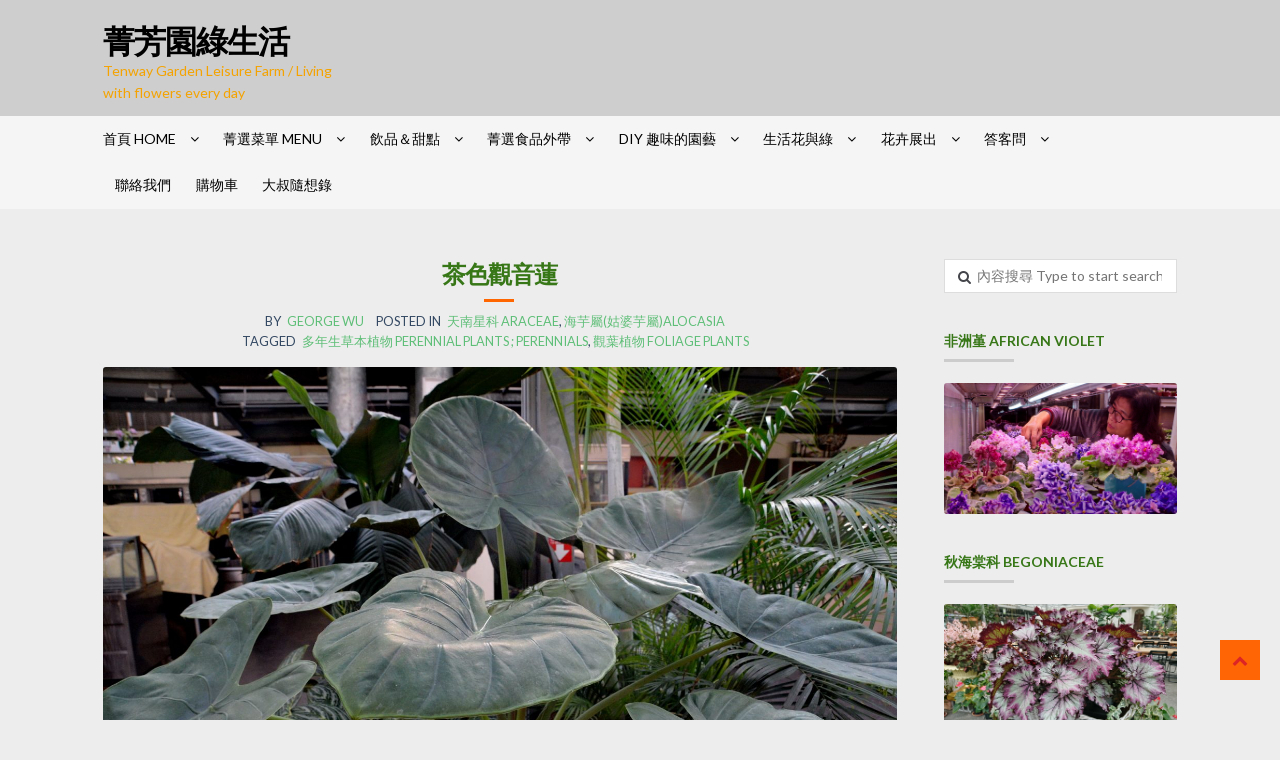

--- FILE ---
content_type: text/html; charset=UTF-8
request_url: https://www.green.com.tw/2021/02/06/alocasia_wentii/
body_size: 61577
content:
<!DOCTYPE html>
<html lang="zh-TW">
<head>
<meta charset="UTF-8">
<meta name="viewport" content="width=device-width, initial-scale=1">
<link rel="profile" href="http://gmpg.org/xfn/11">

<title>茶色觀音蓮 &#8211; 菁芳園綠生活</title>
<meta name='robots' content='max-image-preview:large' />
	<style>img:is([sizes="auto" i], [sizes^="auto," i]) { contain-intrinsic-size: 3000px 1500px }</style>
	<link rel='dns-prefetch' href='//fonts.googleapis.com' />
<link rel="alternate" type="application/rss+xml" title="訂閱《菁芳園綠生活》&raquo; 資訊提供" href="https://www.green.com.tw/feed/" />
<link rel="alternate" type="application/rss+xml" title="訂閱《菁芳園綠生活》&raquo; 留言的資訊提供" href="https://www.green.com.tw/comments/feed/" />
<script type="text/javascript">
/* <![CDATA[ */
window._wpemojiSettings = {"baseUrl":"https:\/\/s.w.org\/images\/core\/emoji\/16.0.1\/72x72\/","ext":".png","svgUrl":"https:\/\/s.w.org\/images\/core\/emoji\/16.0.1\/svg\/","svgExt":".svg","source":{"concatemoji":"https:\/\/www.green.com.tw\/wp-includes\/js\/wp-emoji-release.min.js?ver=6.8.3"}};
/*! This file is auto-generated */
!function(s,n){var o,i,e;function c(e){try{var t={supportTests:e,timestamp:(new Date).valueOf()};sessionStorage.setItem(o,JSON.stringify(t))}catch(e){}}function p(e,t,n){e.clearRect(0,0,e.canvas.width,e.canvas.height),e.fillText(t,0,0);var t=new Uint32Array(e.getImageData(0,0,e.canvas.width,e.canvas.height).data),a=(e.clearRect(0,0,e.canvas.width,e.canvas.height),e.fillText(n,0,0),new Uint32Array(e.getImageData(0,0,e.canvas.width,e.canvas.height).data));return t.every(function(e,t){return e===a[t]})}function u(e,t){e.clearRect(0,0,e.canvas.width,e.canvas.height),e.fillText(t,0,0);for(var n=e.getImageData(16,16,1,1),a=0;a<n.data.length;a++)if(0!==n.data[a])return!1;return!0}function f(e,t,n,a){switch(t){case"flag":return n(e,"\ud83c\udff3\ufe0f\u200d\u26a7\ufe0f","\ud83c\udff3\ufe0f\u200b\u26a7\ufe0f")?!1:!n(e,"\ud83c\udde8\ud83c\uddf6","\ud83c\udde8\u200b\ud83c\uddf6")&&!n(e,"\ud83c\udff4\udb40\udc67\udb40\udc62\udb40\udc65\udb40\udc6e\udb40\udc67\udb40\udc7f","\ud83c\udff4\u200b\udb40\udc67\u200b\udb40\udc62\u200b\udb40\udc65\u200b\udb40\udc6e\u200b\udb40\udc67\u200b\udb40\udc7f");case"emoji":return!a(e,"\ud83e\udedf")}return!1}function g(e,t,n,a){var r="undefined"!=typeof WorkerGlobalScope&&self instanceof WorkerGlobalScope?new OffscreenCanvas(300,150):s.createElement("canvas"),o=r.getContext("2d",{willReadFrequently:!0}),i=(o.textBaseline="top",o.font="600 32px Arial",{});return e.forEach(function(e){i[e]=t(o,e,n,a)}),i}function t(e){var t=s.createElement("script");t.src=e,t.defer=!0,s.head.appendChild(t)}"undefined"!=typeof Promise&&(o="wpEmojiSettingsSupports",i=["flag","emoji"],n.supports={everything:!0,everythingExceptFlag:!0},e=new Promise(function(e){s.addEventListener("DOMContentLoaded",e,{once:!0})}),new Promise(function(t){var n=function(){try{var e=JSON.parse(sessionStorage.getItem(o));if("object"==typeof e&&"number"==typeof e.timestamp&&(new Date).valueOf()<e.timestamp+604800&&"object"==typeof e.supportTests)return e.supportTests}catch(e){}return null}();if(!n){if("undefined"!=typeof Worker&&"undefined"!=typeof OffscreenCanvas&&"undefined"!=typeof URL&&URL.createObjectURL&&"undefined"!=typeof Blob)try{var e="postMessage("+g.toString()+"("+[JSON.stringify(i),f.toString(),p.toString(),u.toString()].join(",")+"));",a=new Blob([e],{type:"text/javascript"}),r=new Worker(URL.createObjectURL(a),{name:"wpTestEmojiSupports"});return void(r.onmessage=function(e){c(n=e.data),r.terminate(),t(n)})}catch(e){}c(n=g(i,f,p,u))}t(n)}).then(function(e){for(var t in e)n.supports[t]=e[t],n.supports.everything=n.supports.everything&&n.supports[t],"flag"!==t&&(n.supports.everythingExceptFlag=n.supports.everythingExceptFlag&&n.supports[t]);n.supports.everythingExceptFlag=n.supports.everythingExceptFlag&&!n.supports.flag,n.DOMReady=!1,n.readyCallback=function(){n.DOMReady=!0}}).then(function(){return e}).then(function(){var e;n.supports.everything||(n.readyCallback(),(e=n.source||{}).concatemoji?t(e.concatemoji):e.wpemoji&&e.twemoji&&(t(e.twemoji),t(e.wpemoji)))}))}((window,document),window._wpemojiSettings);
/* ]]> */
</script>
<style id='wp-emoji-styles-inline-css' type='text/css'>

	img.wp-smiley, img.emoji {
		display: inline !important;
		border: none !important;
		box-shadow: none !important;
		height: 1em !important;
		width: 1em !important;
		margin: 0 0.07em !important;
		vertical-align: -0.1em !important;
		background: none !important;
		padding: 0 !important;
	}
</style>
<link rel='stylesheet' id='wp-block-library-css' href='https://www.green.com.tw/wp-includes/css/dist/block-library/style.min.css?ver=6.8.3' type='text/css' media='all' />
<style id='classic-theme-styles-inline-css' type='text/css'>
/*! This file is auto-generated */
.wp-block-button__link{color:#fff;background-color:#32373c;border-radius:9999px;box-shadow:none;text-decoration:none;padding:calc(.667em + 2px) calc(1.333em + 2px);font-size:1.125em}.wp-block-file__button{background:#32373c;color:#fff;text-decoration:none}
</style>
<style id='global-styles-inline-css' type='text/css'>
:root{--wp--preset--aspect-ratio--square: 1;--wp--preset--aspect-ratio--4-3: 4/3;--wp--preset--aspect-ratio--3-4: 3/4;--wp--preset--aspect-ratio--3-2: 3/2;--wp--preset--aspect-ratio--2-3: 2/3;--wp--preset--aspect-ratio--16-9: 16/9;--wp--preset--aspect-ratio--9-16: 9/16;--wp--preset--color--black: #000000;--wp--preset--color--cyan-bluish-gray: #abb8c3;--wp--preset--color--white: #ffffff;--wp--preset--color--pale-pink: #f78da7;--wp--preset--color--vivid-red: #cf2e2e;--wp--preset--color--luminous-vivid-orange: #ff6900;--wp--preset--color--luminous-vivid-amber: #fcb900;--wp--preset--color--light-green-cyan: #7bdcb5;--wp--preset--color--vivid-green-cyan: #00d084;--wp--preset--color--pale-cyan-blue: #8ed1fc;--wp--preset--color--vivid-cyan-blue: #0693e3;--wp--preset--color--vivid-purple: #9b51e0;--wp--preset--gradient--vivid-cyan-blue-to-vivid-purple: linear-gradient(135deg,rgba(6,147,227,1) 0%,rgb(155,81,224) 100%);--wp--preset--gradient--light-green-cyan-to-vivid-green-cyan: linear-gradient(135deg,rgb(122,220,180) 0%,rgb(0,208,130) 100%);--wp--preset--gradient--luminous-vivid-amber-to-luminous-vivid-orange: linear-gradient(135deg,rgba(252,185,0,1) 0%,rgba(255,105,0,1) 100%);--wp--preset--gradient--luminous-vivid-orange-to-vivid-red: linear-gradient(135deg,rgba(255,105,0,1) 0%,rgb(207,46,46) 100%);--wp--preset--gradient--very-light-gray-to-cyan-bluish-gray: linear-gradient(135deg,rgb(238,238,238) 0%,rgb(169,184,195) 100%);--wp--preset--gradient--cool-to-warm-spectrum: linear-gradient(135deg,rgb(74,234,220) 0%,rgb(151,120,209) 20%,rgb(207,42,186) 40%,rgb(238,44,130) 60%,rgb(251,105,98) 80%,rgb(254,248,76) 100%);--wp--preset--gradient--blush-light-purple: linear-gradient(135deg,rgb(255,206,236) 0%,rgb(152,150,240) 100%);--wp--preset--gradient--blush-bordeaux: linear-gradient(135deg,rgb(254,205,165) 0%,rgb(254,45,45) 50%,rgb(107,0,62) 100%);--wp--preset--gradient--luminous-dusk: linear-gradient(135deg,rgb(255,203,112) 0%,rgb(199,81,192) 50%,rgb(65,88,208) 100%);--wp--preset--gradient--pale-ocean: linear-gradient(135deg,rgb(255,245,203) 0%,rgb(182,227,212) 50%,rgb(51,167,181) 100%);--wp--preset--gradient--electric-grass: linear-gradient(135deg,rgb(202,248,128) 0%,rgb(113,206,126) 100%);--wp--preset--gradient--midnight: linear-gradient(135deg,rgb(2,3,129) 0%,rgb(40,116,252) 100%);--wp--preset--font-size--small: 13px;--wp--preset--font-size--medium: 20px;--wp--preset--font-size--large: 36px;--wp--preset--font-size--x-large: 42px;--wp--preset--spacing--20: 0.44rem;--wp--preset--spacing--30: 0.67rem;--wp--preset--spacing--40: 1rem;--wp--preset--spacing--50: 1.5rem;--wp--preset--spacing--60: 2.25rem;--wp--preset--spacing--70: 3.38rem;--wp--preset--spacing--80: 5.06rem;--wp--preset--shadow--natural: 6px 6px 9px rgba(0, 0, 0, 0.2);--wp--preset--shadow--deep: 12px 12px 50px rgba(0, 0, 0, 0.4);--wp--preset--shadow--sharp: 6px 6px 0px rgba(0, 0, 0, 0.2);--wp--preset--shadow--outlined: 6px 6px 0px -3px rgba(255, 255, 255, 1), 6px 6px rgba(0, 0, 0, 1);--wp--preset--shadow--crisp: 6px 6px 0px rgba(0, 0, 0, 1);}:where(.is-layout-flex){gap: 0.5em;}:where(.is-layout-grid){gap: 0.5em;}body .is-layout-flex{display: flex;}.is-layout-flex{flex-wrap: wrap;align-items: center;}.is-layout-flex > :is(*, div){margin: 0;}body .is-layout-grid{display: grid;}.is-layout-grid > :is(*, div){margin: 0;}:where(.wp-block-columns.is-layout-flex){gap: 2em;}:where(.wp-block-columns.is-layout-grid){gap: 2em;}:where(.wp-block-post-template.is-layout-flex){gap: 1.25em;}:where(.wp-block-post-template.is-layout-grid){gap: 1.25em;}.has-black-color{color: var(--wp--preset--color--black) !important;}.has-cyan-bluish-gray-color{color: var(--wp--preset--color--cyan-bluish-gray) !important;}.has-white-color{color: var(--wp--preset--color--white) !important;}.has-pale-pink-color{color: var(--wp--preset--color--pale-pink) !important;}.has-vivid-red-color{color: var(--wp--preset--color--vivid-red) !important;}.has-luminous-vivid-orange-color{color: var(--wp--preset--color--luminous-vivid-orange) !important;}.has-luminous-vivid-amber-color{color: var(--wp--preset--color--luminous-vivid-amber) !important;}.has-light-green-cyan-color{color: var(--wp--preset--color--light-green-cyan) !important;}.has-vivid-green-cyan-color{color: var(--wp--preset--color--vivid-green-cyan) !important;}.has-pale-cyan-blue-color{color: var(--wp--preset--color--pale-cyan-blue) !important;}.has-vivid-cyan-blue-color{color: var(--wp--preset--color--vivid-cyan-blue) !important;}.has-vivid-purple-color{color: var(--wp--preset--color--vivid-purple) !important;}.has-black-background-color{background-color: var(--wp--preset--color--black) !important;}.has-cyan-bluish-gray-background-color{background-color: var(--wp--preset--color--cyan-bluish-gray) !important;}.has-white-background-color{background-color: var(--wp--preset--color--white) !important;}.has-pale-pink-background-color{background-color: var(--wp--preset--color--pale-pink) !important;}.has-vivid-red-background-color{background-color: var(--wp--preset--color--vivid-red) !important;}.has-luminous-vivid-orange-background-color{background-color: var(--wp--preset--color--luminous-vivid-orange) !important;}.has-luminous-vivid-amber-background-color{background-color: var(--wp--preset--color--luminous-vivid-amber) !important;}.has-light-green-cyan-background-color{background-color: var(--wp--preset--color--light-green-cyan) !important;}.has-vivid-green-cyan-background-color{background-color: var(--wp--preset--color--vivid-green-cyan) !important;}.has-pale-cyan-blue-background-color{background-color: var(--wp--preset--color--pale-cyan-blue) !important;}.has-vivid-cyan-blue-background-color{background-color: var(--wp--preset--color--vivid-cyan-blue) !important;}.has-vivid-purple-background-color{background-color: var(--wp--preset--color--vivid-purple) !important;}.has-black-border-color{border-color: var(--wp--preset--color--black) !important;}.has-cyan-bluish-gray-border-color{border-color: var(--wp--preset--color--cyan-bluish-gray) !important;}.has-white-border-color{border-color: var(--wp--preset--color--white) !important;}.has-pale-pink-border-color{border-color: var(--wp--preset--color--pale-pink) !important;}.has-vivid-red-border-color{border-color: var(--wp--preset--color--vivid-red) !important;}.has-luminous-vivid-orange-border-color{border-color: var(--wp--preset--color--luminous-vivid-orange) !important;}.has-luminous-vivid-amber-border-color{border-color: var(--wp--preset--color--luminous-vivid-amber) !important;}.has-light-green-cyan-border-color{border-color: var(--wp--preset--color--light-green-cyan) !important;}.has-vivid-green-cyan-border-color{border-color: var(--wp--preset--color--vivid-green-cyan) !important;}.has-pale-cyan-blue-border-color{border-color: var(--wp--preset--color--pale-cyan-blue) !important;}.has-vivid-cyan-blue-border-color{border-color: var(--wp--preset--color--vivid-cyan-blue) !important;}.has-vivid-purple-border-color{border-color: var(--wp--preset--color--vivid-purple) !important;}.has-vivid-cyan-blue-to-vivid-purple-gradient-background{background: var(--wp--preset--gradient--vivid-cyan-blue-to-vivid-purple) !important;}.has-light-green-cyan-to-vivid-green-cyan-gradient-background{background: var(--wp--preset--gradient--light-green-cyan-to-vivid-green-cyan) !important;}.has-luminous-vivid-amber-to-luminous-vivid-orange-gradient-background{background: var(--wp--preset--gradient--luminous-vivid-amber-to-luminous-vivid-orange) !important;}.has-luminous-vivid-orange-to-vivid-red-gradient-background{background: var(--wp--preset--gradient--luminous-vivid-orange-to-vivid-red) !important;}.has-very-light-gray-to-cyan-bluish-gray-gradient-background{background: var(--wp--preset--gradient--very-light-gray-to-cyan-bluish-gray) !important;}.has-cool-to-warm-spectrum-gradient-background{background: var(--wp--preset--gradient--cool-to-warm-spectrum) !important;}.has-blush-light-purple-gradient-background{background: var(--wp--preset--gradient--blush-light-purple) !important;}.has-blush-bordeaux-gradient-background{background: var(--wp--preset--gradient--blush-bordeaux) !important;}.has-luminous-dusk-gradient-background{background: var(--wp--preset--gradient--luminous-dusk) !important;}.has-pale-ocean-gradient-background{background: var(--wp--preset--gradient--pale-ocean) !important;}.has-electric-grass-gradient-background{background: var(--wp--preset--gradient--electric-grass) !important;}.has-midnight-gradient-background{background: var(--wp--preset--gradient--midnight) !important;}.has-small-font-size{font-size: var(--wp--preset--font-size--small) !important;}.has-medium-font-size{font-size: var(--wp--preset--font-size--medium) !important;}.has-large-font-size{font-size: var(--wp--preset--font-size--large) !important;}.has-x-large-font-size{font-size: var(--wp--preset--font-size--x-large) !important;}
:where(.wp-block-post-template.is-layout-flex){gap: 1.25em;}:where(.wp-block-post-template.is-layout-grid){gap: 1.25em;}
:where(.wp-block-columns.is-layout-flex){gap: 2em;}:where(.wp-block-columns.is-layout-grid){gap: 2em;}
:root :where(.wp-block-pullquote){font-size: 1.5em;line-height: 1.6;}
</style>
<link rel='stylesheet' id='shopper-style-css' href='https://www.green.com.tw/wp-content/themes/shopper/style.css?ver=1.3.8' type='text/css' media='all' />
<style id='shopper-style-inline-css' type='text/css'>

			.main-navigation ul li a,
			.site-title a,
			.site-branding h1 a,
			.site-footer .shopper-handheld-footer-bar a:not(.button) {
				color: #000000;
			}

			.main-navigation ul li a:hover,
			.main-navigation ul li:hover > a,
			.site-title a:hover,
			a.cart-contents:hover,
			.header-myacc-link a:hover,
			.site-header-cart .widget_shopping_cart a:hover,
			.site-header-cart:hover > li > a,
			.site-header ul.menu li.current-menu-item > a,
			.site-header ul.menu li.current-menu-parent > a {
				color: #61cc77;
			}

			table th {
				background-color: #e6e6e6;
			}

			table tbody td {
				background-color: #ebebeb;
			}

			table tbody tr:nth-child(2n) td {
				background-color: #e9e9e9;
			}

			.site-header,
			.main-navigation ul.menu > li.menu-item-has-children:after,
			.shopper-handheld-footer-bar,
			.shopper-handheld-footer-bar ul li > a,
			.shopper-handheld-footer-bar ul li.search .site-search {
				background-color: #cecece;
			}

			p.site-description,
			.site-header,
			.shopper-handheld-footer-bar {
				color: #f4a300;
			}

			.shopper-handheld-footer-bar ul li.cart .count {
				background-color: #000000;
			}

			.shopper-handheld-footer-bar ul li.cart .count {
				color: #cecece;
			}

			.shopper-handheld-footer-bar ul li.cart .count {
				border-color: #cecece;
			}

			h1, h2, h3, h4, h5, h6 {
				color: #387718;
			}
			.widget .widget-title, .widget .widgettitle, .shopper-latest-from-blog .recent-post-title, .entry-title a {
				color: #387718;
			}

			.widget h1 {
				border-bottom-color: #387718;
			}

			body,
			.page-numbers li .page-numbers:not(.current),
			.page-numbers li .page-numbers:not(.current) {
				color: #43454b;
			}

			.widget-area .widget a,
			.hentry .entry-header .posted-on a,
			.hentry .entry-header .byline a {
				color: #75777d;
			}
			.site-main nav.navigation .nav-previous a, .widget_nav_menu ul.menu li.current-menu-item > a, .widget ul li.current-cat-ancestor > a, .widget_nav_menu ul.menu li.current-menu-ancestor > a, .site-main nav.navigation .nav-next a, .widget ul li.current-cat > a, .widget ul li.current-cat-parent > a, a  {
				color: #00a02a;
			}
			button, input[type="button"], input[type="reset"], input[type="submit"], .button, .widget a.button, .site-header-cart .widget_shopping_cart a.button, .back-to-top, .page-numbers li .page-numbers:hover,
				.shopper-hero-box .hero-box-wrap.owl-carousel .owl-controls .owl-next,
				.shopper-hero-box .hero-box-wrap.owl-carousel .owl-controls .owl-prev
			 {
				background-color: #ff6405;
				border-color: #ff6405;
				color: #dd2525;
			}



			.button.alt:hover, button.alt:hover, widget a.button.checkout:hover, button:hover, input[type="button"]:hover, input[type="reset"]:hover, input[type="submit"]:hover, .button:hover, .widget a.button:hover, .site-header-cart .widget_shopping_cart a.button:hover, .back-to-top:hover, input[type="submit"]:disabled:hover {
				background-color: #e64b00;
				border-color: #e64b00;
				color: #dd2525;
			}

			button.alt, input[type="button"].alt, input[type="reset"].alt, input[type="submit"].alt, .button.alt, .added_to_cart.alt, .widget-area .widget a.button.alt, .added_to_cart, .pagination .page-numbers li .page-numbers.current, .woocommerce-pagination .page-numbers li .page-numbers.current, .widget a.button.checkout {
				background-color: #ff6405;
				border-color: #ff6405;
				color: #ffffff;
			}

			 input[type="button"].alt:hover, input[type="reset"].alt:hover, input[type="submit"].alt:hover,  .added_to_cart.alt:hover, .widget-area .widget a.button.alt:hover {
				background-color: #000000;
				border-color: #000000;
				color: #ffffff;
			}

			.site-footer {
				background-color: #333333;
				color: #cccccc;
			}

			.footer-widgets {
				background-color: #666666;
			}

			.footer-widgets .widget-title {
				color: #ffffff;
			}

			.site-footer h1, .site-footer h2, .site-footer h3, .site-footer h4, .site-footer h5, .site-footer h6 {
				color: #ffffff;
			}


			.site-info,
			.footer-widgets .product_list_widget a:hover,
			.site-footer a:not(.button) {
				color: #cccccc;
			}

			#order_review,
			#payment .payment_methods > li .payment_box {
				background-color: ededed;
			}

			#payment .payment_methods > li {
				background-color: #e8e8e8;
			}

			#payment .payment_methods > li:hover {
				background-color: #e3e3e3;
			}

			.hentry .entry-content .more-link {
				border-color: #ff6405;
				color: #ff6405;
			}
			.hentry .entry-content .more-link:hover {
				background-color: #ff6405;
			}

			@media screen and ( min-width: 768px ) {
				/*
				.secondary-navigation ul.menu a:hover {
					color: #ffbc19;
				}

				.secondary-navigation ul.menu a {
					color: #f4a300;
				}*/

				.site-header-cart .widget_shopping_cart,
				.main-navigation ul.menu ul.sub-menu,
				.main-navigation ul.nav-menu ul.children {
					background-color: #c6c6c6;
				}

			}
</style>
<link rel='stylesheet' id='shopper-fonts-css' href='https://fonts.googleapis.com/css?family=Lato:400,400i,700,700i,900&#038;subset=latin%2Clatin-ext' type='text/css' media='all' />
<script type="text/javascript" src="https://www.green.com.tw/wp-includes/js/jquery/jquery.min.js?ver=3.7.1" id="jquery-core-js"></script>
<script type="text/javascript" src="https://www.green.com.tw/wp-includes/js/jquery/jquery-migrate.min.js?ver=3.4.1" id="jquery-migrate-js"></script>
<link rel="https://api.w.org/" href="https://www.green.com.tw/wp-json/" /><link rel="alternate" title="JSON" type="application/json" href="https://www.green.com.tw/wp-json/wp/v2/posts/20076" /><link rel="EditURI" type="application/rsd+xml" title="RSD" href="https://www.green.com.tw/xmlrpc.php?rsd" />
<meta name="generator" content="WordPress 6.8.3" />
<link rel="canonical" href="https://www.green.com.tw/2021/02/06/alocasia_wentii/" />
<link rel='shortlink' href='https://www.green.com.tw/?p=20076' />
<link rel="alternate" title="oEmbed (JSON)" type="application/json+oembed" href="https://www.green.com.tw/wp-json/oembed/1.0/embed?url=https%3A%2F%2Fwww.green.com.tw%2F2021%2F02%2F06%2Falocasia_wentii%2F" />
<link rel="alternate" title="oEmbed (XML)" type="text/xml+oembed" href="https://www.green.com.tw/wp-json/oembed/1.0/embed?url=https%3A%2F%2Fwww.green.com.tw%2F2021%2F02%2F06%2Falocasia_wentii%2F&#038;format=xml" />

		<!-- GA Google Analytics @ https://m0n.co/ga -->
		<script async src="https://www.googletagmanager.com/gtag/js?id=G-91KVM4Z47C"></script>
		<script>
			window.dataLayer = window.dataLayer || [];
			function gtag(){dataLayer.push(arguments);}
			gtag('js', new Date());
			gtag('config', 'G-91KVM4Z47C');
		</script>

	<!-- Google tag (gtag.js) -->
<script async src="https://www.googletagmanager.com/gtag/js?id=G-91KVM4Z47C"></script>
<script>
  window.dataLayer = window.dataLayer || [];
  function gtag(){dataLayer.push(arguments);}
  gtag('js', new Date());

  gtag('config', 'G-91KVM4Z47C');
</script>

<meta name="generator" content="Elementor 3.30.2; features: e_font_icon_svg, additional_custom_breakpoints, e_element_cache; settings: css_print_method-external, google_font-enabled, font_display-auto">
			<style>
				.e-con.e-parent:nth-of-type(n+4):not(.e-lazyloaded):not(.e-no-lazyload),
				.e-con.e-parent:nth-of-type(n+4):not(.e-lazyloaded):not(.e-no-lazyload) * {
					background-image: none !important;
				}
				@media screen and (max-height: 1024px) {
					.e-con.e-parent:nth-of-type(n+3):not(.e-lazyloaded):not(.e-no-lazyload),
					.e-con.e-parent:nth-of-type(n+3):not(.e-lazyloaded):not(.e-no-lazyload) * {
						background-image: none !important;
					}
				}
				@media screen and (max-height: 640px) {
					.e-con.e-parent:nth-of-type(n+2):not(.e-lazyloaded):not(.e-no-lazyload),
					.e-con.e-parent:nth-of-type(n+2):not(.e-lazyloaded):not(.e-no-lazyload) * {
						background-image: none !important;
					}
				}
			</style>
			<style type="text/css" id="custom-background-css">
body.custom-background { background-color: #ededed; }
</style>
	<link rel="icon" href="https://www.green.com.tw/wp-content/uploads/2021/12/cropped-logo-1-1-32x32.jpg" sizes="32x32" />
<link rel="icon" href="https://www.green.com.tw/wp-content/uploads/2021/12/cropped-logo-1-1-192x192.jpg" sizes="192x192" />
<link rel="apple-touch-icon" href="https://www.green.com.tw/wp-content/uploads/2021/12/cropped-logo-1-1-180x180.jpg" />
<meta name="msapplication-TileImage" content="https://www.green.com.tw/wp-content/uploads/2021/12/cropped-logo-1-1-270x270.jpg" />
</head>

<body class="wp-singular post-template-default single single-post postid-20076 single-format-standard custom-background wp-theme-shopper group-blog no-wc-breadcrumb elementor-default elementor-kit-37341 right-sidebar">
<div id="page" class="site">
	
	
	<header id="masthead" class="site-header" role="banner" style="background-image: none; ">
		<div class="col-full">
					<a class="skip-link screen-reader-text" href="#site-navigation">Skip to navigation</a>
		<a class="skip-link screen-reader-text" href="#content">Skip to content</a>
		<div class="shopper-secondary-navigation"><div class="topbox-left"></div><div class="topbox-right"></div></div><div class="header-middle clear">		<div class="site-branding">
			<div class="beta site-title"><a href="https://www.green.com.tw/" rel="home">菁芳園綠生活</a></div><p class="site-description">Tenway Garden Leisure Farm / Living with flowers every day</p>		</div>
		</div><div class="shopper-primary-navigation clear">		<nav id="site-navigation" class="main-navigation" role="navigation" aria-label="Primary Navigation">			

			
				<button class="menu-toggle"><i class="fa fa-bars"></i></button>

				<div class="primary-navigation"><ul id="menu-%e7%b7%9a%e4%b8%8a%e8%b3%bc%e7%89%a9" class="menu"><li id="menu-item-40649" class="menu-item menu-item-type-post_type menu-item-object-page menu-item-home menu-item-has-children menu-item-40649"><a href="https://www.green.com.tw/" title="トップページ">首頁 HOME</a>
<ul class="sub-menu">
	<li id="menu-item-40662" class="menu-item menu-item-type-post_type menu-item-object-page menu-item-has-children menu-item-40662"><a href="https://www.green.com.tw/about-us-2/" title="About Us">關於我們</a>
	<ul class="sub-menu">
		<li id="menu-item-41401" class="menu-item menu-item-type-post_type menu-item-object-page menu-item-41401"><a href="https://www.green.com.tw/announcement-2/" title="Announcement">公告</a></li>
		<li id="menu-item-40660" class="menu-item menu-item-type-post_type menu-item-object-page menu-item-has-children menu-item-40660"><a href="https://www.green.com.tw/location-transportation-2/" title="Location &#038; Transportation 場所と交通機関">位置與交通路線</a>
		<ul class="sub-menu">
			<li id="menu-item-41307" class="menu-item menu-item-type-custom menu-item-object-custom menu-item-41307"><a href="https://www.green.com.tw/location-transportation-2/#north">從彰化以北前往</a></li>
			<li id="menu-item-41308" class="menu-item menu-item-type-custom menu-item-object-custom menu-item-41308"><a href="https://www.green.com.tw/location-transportation-2/#middle">從草屯南投前往</a></li>
			<li id="menu-item-41309" class="menu-item menu-item-type-custom menu-item-object-custom menu-item-41309"><a href="https://www.green.com.tw/location-transportation-2/#south">從彰化以南前往</a></li>
		</ul>
</li>
		<li id="menu-item-41402" class="menu-item menu-item-type-post_type menu-item-object-post menu-item-41402"><a href="https://www.green.com.tw/2020/08/12/philosophy-2/" title="Philosophy">創園理念</a></li>
		<li id="menu-item-40657" class="menu-item menu-item-type-post_type menu-item-object-page menu-item-has-children menu-item-40657"><a href="https://www.green.com.tw/customized_service/" title="CUSTOMIZED SERVICE">客製化服務</a>
		<ul class="sub-menu">
			<li id="menu-item-64261" class="menu-item menu-item-type-post_type menu-item-object-page menu-item-has-children menu-item-64261"><a href="https://www.green.com.tw/customized_service/dinner_party/" title="室內活動">菁馨晚宴 DINNER PARTY</a>
			<ul class="sub-menu">
				<li id="menu-item-64302" class="menu-item menu-item-type-post_type menu-item-object-post menu-item-64302"><a href="https://www.green.com.tw/2024/02/05/jgr/" title="張國鴻董事長">2024/2/4</a></li>
				<li id="menu-item-64262" class="menu-item menu-item-type-post_type menu-item-object-post menu-item-64262"><a href="https://www.green.com.tw/2024/02/05/tccb-dinner_party/" title="台中商銀永靖分行陳永崎協理">2024/1/12</a></li>
				<li id="menu-item-64309" class="menu-item menu-item-type-post_type menu-item-object-post menu-item-64309"><a href="https://www.green.com.tw/2023/04/19/2023-0117-dinner_party/" title="泰順人力仲介王明華董事長">2023/1/17</a></li>
			</ul>
</li>
			<li id="menu-item-64416" class="menu-item menu-item-type-post_type menu-item-object-page menu-item-has-children menu-item-64416"><a href="https://www.green.com.tw/outdoor_banquet/" title="室外活動">松氛野宴 OUTDOOR BANQUET</a>
			<ul class="sub-menu">
				<li id="menu-item-48899" class="menu-item menu-item-type-post_type menu-item-object-post menu-item-48899"><a href="https://www.green.com.tw/2022/09/27/outdoor_banquet_no-2/" title="松氛野宴~二 OUTDOOR BANQUET NO.2">2022/9/17</a></li>
				<li id="menu-item-48900" class="menu-item menu-item-type-post_type menu-item-object-post menu-item-48900"><a href="https://www.green.com.tw/2022/09/23/outdoor-banquet-no-1/" title="松氛野宴~一 OUTDOOR BANQUET NO.1">2022/8/27</a></li>
				<li id="menu-item-48901" class="menu-item menu-item-type-post_type menu-item-object-post menu-item-48901"><a href="https://www.green.com.tw/2022/08/29/outdoor_banquet_planning/" title=" 松氛野宴籌備過程">2022/8/20</a></li>
			</ul>
</li>
		</ul>
</li>
		<li id="menu-item-40778" class="menu-item menu-item-type-post_type menu-item-object-post menu-item-40778"><a href="https://www.green.com.tw/2021/01/17/green_house/" title="Living Under Glass">室內餐飲空間</a></li>
		<li id="menu-item-52429" class="menu-item menu-item-type-post_type menu-item-object-post menu-item-52429"><a href="https://www.green.com.tw/2023/06/26/signboard/">菁芳園的新招牌</a></li>
		<li id="menu-item-41403" class="menu-item menu-item-type-post_type menu-item-object-post menu-item-41403"><a href="https://www.green.com.tw/2020/07/25/sewage-treatment/" title="Sewage treatment">事業廢水處理 2.0</a></li>
		<li id="menu-item-41404" class="menu-item menu-item-type-post_type menu-item-object-post menu-item-41404"><a href="https://www.green.com.tw/2021/07/24/management_team_introduction/">經營團隊介紹</a></li>
	</ul>
</li>
</ul>
</li>
<li id="menu-item-40650" class="menu-item menu-item-type-post_type menu-item-object-page menu-item-has-children menu-item-40650"><a href="https://www.green.com.tw/210824_menu/" title="COMBO MEAL">菁選菜單 Menu</a>
<ul class="sub-menu">
	<li id="menu-item-40756" class="menu-item menu-item-type-post_type menu-item-object-post menu-item-40756"><a href="https://www.green.com.tw/2021/08/24/red_wine_braised_beef/" title="Red wine braised beef">A 紅酒燉牛肉</a></li>
	<li id="menu-item-40758" class="menu-item menu-item-type-custom menu-item-object-custom menu-item-40758"><a href="https://www.green.com.tw/210824_menu/#BeefSukiyakiGyudon" title="Beef Sukiyaki Gyudon">C 壽喜燒牛丼佐溫泉玉子</a></li>
	<li id="menu-item-40759" class="menu-item menu-item-type-post_type menu-item-object-post menu-item-40759"><a href="https://www.green.com.tw/2019/06/14/pork-ginger/" title="Pork rice with ginger sauce">D 薑汁燒肉</a></li>
	<li id="menu-item-40761" class="menu-item menu-item-type-post_type menu-item-object-post menu-item-40761"><a href="https://www.green.com.tw/2021/08/25/pork_with_holy_basil/" title="Stir-Fried Pork with Holy Basil (Thai Food)">F 泰式嘎抛豬</a></li>
	<li id="menu-item-40762" class="menu-item menu-item-type-post_type menu-item-object-post menu-item-40762"><a href="https://www.green.com.tw/2021/08/25/mushroom_spaghetti/" title="Mushroom &#038; pesto sauce spaghetti 【素食 Vegetarian ベジタリアン】">G 青醬野菇義大利麵 (素)</a></li>
	<li id="menu-item-40763" class="menu-item menu-item-type-post_type menu-item-object-post menu-item-40763"><a href="https://www.green.com.tw/2021/08/01/kadai_chicken/" title="Indian Kadai chicken">H 印度咖哩雞肉飯</a></li>
	<li id="menu-item-40661" class="menu-item menu-item-type-post_type menu-item-object-page menu-item-40661"><a href="https://www.green.com.tw/210824_menu/a-la-carte/" title="Á La Carte">※ 菁選單點</a></li>
	<li id="menu-item-77870" class="menu-item menu-item-type-custom menu-item-object-custom menu-item-77870"><a href="https://www.green.com.tw/210824_menu/#rvf" title="RESERVATION FORM">※ 訂餐表單</a></li>
</ul>
</li>
<li id="menu-item-40663" class="menu-item menu-item-type-post_type menu-item-object-page menu-item-has-children menu-item-40663"><a href="https://www.green.com.tw/drinkdessert/" title="BEVERAGE &#038; DESSERT">飲品＆甜點</a>
<ul class="sub-menu">
	<li id="menu-item-41057" class="menu-item menu-item-type-custom menu-item-object-custom menu-item-41057"><a href="https://www.green.com.tw/drinkdessert/#Italian-coffee" title="Italian Coffee">義式咖啡</a></li>
	<li id="menu-item-41085" class="menu-item menu-item-type-custom menu-item-object-custom menu-item-41085"><a href="https://www.green.com.tw/drinkdessert/#light-meal" title="light meal">休閒輕食</a></li>
	<li id="menu-item-41112" class="menu-item menu-item-type-custom menu-item-object-custom menu-item-41112"><a href="https://www.green.com.tw/drinkdessert/#Summer-Colorful-Drink" title="Summer Colorful Drink">夏日夢幻飲</a></li>
	<li id="menu-item-41192" class="menu-item menu-item-type-custom menu-item-object-custom menu-item-41192"><a href="https://www.green.com.tw/drinkdessert/#Dessert" title="Dessert">菁製甜點</a></li>
	<li id="menu-item-41280" class="menu-item menu-item-type-custom menu-item-object-custom menu-item-41280"><a href="https://www.green.com.tw/drinkdessert/#Other-drinks" title="Other drinks">風味飲品</a></li>
</ul>
</li>
<li id="menu-item-41874" class="menu-item menu-item-type-post_type menu-item-object-page menu-item-has-children menu-item-41874"><a href="https://www.green.com.tw/to-go/" title="TO GO">菁選食品外帶</a>
<ul class="sub-menu">
	<li id="menu-item-42081" class="menu-item menu-item-type-custom menu-item-object-custom menu-item-42081"><a href="https://www.green.com.tw/to-go/#togo" title="Group Buying">外帶團購</a></li>
	<li id="menu-item-42082" class="menu-item menu-item-type-custom menu-item-object-custom menu-item-42082"><a href="https://www.green.com.tw/to-go/#Ready-to-Serve-Food" title="Ready-to-Serve Food">即食食品</a></li>
	<li id="menu-item-42083" class="menu-item menu-item-type-custom menu-item-object-custom menu-item-42083"><a href="https://www.green.com.tw/to-go/#Ready-To-Cook-Product" title="Ready-To-Cook Product">即可烹調</a></li>
	<li id="menu-item-42084" class="menu-item menu-item-type-custom menu-item-object-custom menu-item-42084"><a href="https://www.green.com.tw/to-go/#Ready-To-Cook" title="Precooked meal">加熱即食食品</a></li>
	<li id="menu-item-59407" class="menu-item menu-item-type-post_type menu-item-object-post menu-item-59407"><a href="https://www.green.com.tw/2023/09/16/food-safety-improvements/" title="Food Safety Improvement">食品安全精進</a></li>
	<li id="menu-item-77871" class="menu-item menu-item-type-custom menu-item-object-custom menu-item-77871"><a href="https://www.green.com.tw/to-go/#odf" title="ORDER FORM">※ 訂購表單</a></li>
</ul>
</li>
<li id="menu-item-50276" class="menu-item menu-item-type-post_type menu-item-object-page menu-item-has-children menu-item-50276"><a href="https://www.green.com.tw/green-fantasy-2/" title="DO IT YOURSELF">DIY 趣味的園藝</a>
<ul class="sub-menu">
	<li id="menu-item-61600" class="menu-item menu-item-type-post_type menu-item-object-post menu-item-61600"><a href="https://www.green.com.tw/2023/11/14/tea_tree_oil/" title="Extraction of essential oils from tea tree">茶樹精油萃取 DIY</a></li>
	<li id="menu-item-50277" class="menu-item menu-item-type-post_type menu-item-object-post menu-item-50277"><a href="https://www.green.com.tw/2019/12/17/pots-plants-arrangement/" title="Pots plants arrangement">趣味的盆栽組合</a></li>
	<li id="menu-item-50278" class="menu-item menu-item-type-post_type menu-item-object-post menu-item-50278"><a href="https://www.green.com.tw/2019/10/15/float-plant/">一. 漂浮球 手作示範</a></li>
	<li id="menu-item-50279" class="menu-item menu-item-type-post_type menu-item-object-post menu-item-50279"><a href="https://www.green.com.tw/2019/10/21/diy/">自己動手玩更有趣 2019-1020</a></li>
	<li id="menu-item-50280" class="menu-item menu-item-type-post_type menu-item-object-post menu-item-50280"><a href="https://www.green.com.tw/2020/10/27/rose-flower-arrangement/">玫瑰花藝習作</a></li>
	<li id="menu-item-50281" class="menu-item menu-item-type-post_type menu-item-object-post menu-item-50281"><a href="https://www.green.com.tw/2021/05/01/gesneriaceae/">2021-0501 春季苦苣苔聚會</a></li>
</ul>
</li>
<li id="menu-item-40656" class="menu-item menu-item-type-post_type menu-item-object-page menu-item-has-children menu-item-40656"><a href="https://www.green.com.tw/living-with-flowers-every-day/" title="HEALING GARDENS">生活花與綠</a>
<ul class="sub-menu">
	<li id="menu-item-40651" class="menu-item menu-item-type-post_type menu-item-object-page menu-item-has-children menu-item-40651"><a href="https://www.green.com.tw/landscape/" title="GARDEN VIEW">園內近況</a>
	<ul class="sub-menu">
		<li id="menu-item-78922" class="menu-item menu-item-type-post_type menu-item-object-post menu-item-has-children menu-item-78922"><a href="https://www.green.com.tw/2026/01/02/2026-january/">最近的樣子 一月 JANUARY</a>
		<ul class="sub-menu">
			<li id="menu-item-76482" class="menu-item menu-item-type-post_type menu-item-object-post menu-item-76482"><a href="https://www.green.com.tw/2025/12/02/2025-december/">2025年十二月 DECEMBER</a></li>
		</ul>
</li>
		<li id="menu-item-40658" class="menu-item menu-item-type-post_type menu-item-object-page menu-item-has-children menu-item-40658"><a href="https://www.green.com.tw/garden_view/" title="GARDEN VIEW 2019~2023">園區景緻回顧</a>
		<ul class="sub-menu">
			<li id="menu-item-72060" class="menu-item menu-item-type-post_type menu-item-object-page menu-item-72060"><a href="https://www.green.com.tw/garden_view/2025_landscape/" title="2025 garden view">2025年</a></li>
			<li id="menu-item-64662" class="menu-item menu-item-type-post_type menu-item-object-page menu-item-64662"><a href="https://www.green.com.tw/garden_view/2024_landscape/" title="2024 garden view">2024年</a></li>
			<li id="menu-item-44214" class="menu-item menu-item-type-post_type menu-item-object-page menu-item-44214"><a href="https://www.green.com.tw/garden_view/2023_landscape/" title="2023 garden view">2023年</a></li>
			<li id="menu-item-42371" class="menu-item menu-item-type-post_type menu-item-object-page menu-item-42371"><a href="https://www.green.com.tw/garden_view/2022_landscape/" title="2022 garden view">2022年</a></li>
			<li id="menu-item-40654" class="menu-item menu-item-type-post_type menu-item-object-page menu-item-40654"><a href="https://www.green.com.tw/garden_view/2021-landscape/" title="2021 garden view">2021年</a></li>
			<li id="menu-item-40653" class="menu-item menu-item-type-post_type menu-item-object-page menu-item-40653"><a href="https://www.green.com.tw/garden_view/2020-landscape/" title="2020 garden view">2020年</a></li>
			<li id="menu-item-40652" class="menu-item menu-item-type-post_type menu-item-object-page menu-item-40652"><a href="https://www.green.com.tw/garden_view/2019-landscape/" title="2019 garden view">2019年</a></li>
		</ul>
</li>
	</ul>
</li>
	<li id="menu-item-41310" class="menu-item menu-item-type-taxonomy menu-item-object-category menu-item-has-children menu-item-41310"><a href="https://www.green.com.tw/category/gesneriaceae/saintpaulia/" title="Saintpaulia">非洲堇屬</a>
	<ul class="sub-menu">
		<li id="menu-item-59954" class="menu-item menu-item-type-post_type menu-item-object-page menu-item-59954"><a href="https://www.green.com.tw/african_violet_catalog/" title="African Violet Catalog">目錄</a></li>
	</ul>
</li>
	<li id="menu-item-40698" class="menu-item menu-item-type-post_type menu-item-object-page menu-item-has-children menu-item-40698"><a href="https://www.green.com.tw/plants/" title="Plant List">園區常見植物</a>
	<ul class="sub-menu">
		<li id="menu-item-54447" class="menu-item menu-item-type-custom menu-item-object-custom menu-item-54447"><a href="https://www.green.com.tw/plant_names_index/#Index-A" title="爵床科 Acanthaceae 鐵線蕨科 Adiantaceae 五福花科 Adoxaceae 龍舌蘭科 Agavaceae 澤瀉科 Alismataceae 六出花科(百合水仙科) Alstroemeriaceae 莧科 Amaranthaceae 石蒜科 Amaryllidaceae 漆樹科 Anacardiaceae 繖形科 Apiaceae 夾竹桃科 Apocynaceae 蘿藦亞科 Asclepiadaceae 天南星科 Araceaev 五加科 Araliaceae 棕櫚科 Arecaceae 天門冬科 Asparagaceae 鐵角蕨科 Aspleniaceae 菊科 Asteraceae (Compositae) ">INDEX A</a></li>
		<li id="menu-item-55107" class="menu-item menu-item-type-custom menu-item-object-custom menu-item-55107"><a href="https://www.green.com.tw/plant_names_index/#index-b" title="鳳仙花科 Balsaminaceae 秋海棠科 Begoniaceae 紫葳科 Bignoniaceae 小檗科 Berberidaceae 烏毛蕨科 Blechnaceae 紫草科 Boraginaceae 鳳梨科 Bromeliaceae">INDEX B</a></li>
		<li id="menu-item-40823" class="menu-item menu-item-type-post_type menu-item-object-page menu-item-40823"><a href="https://www.green.com.tw/index_c_f/" title="仙人掌科 Cactaceae / 桔梗科 Campanulaceae / 大麻科 Cannabaceae / 美人蕉科 CANNACEAE / 山柑科 Capparidaceae / 忍冬科 Caprifoliaceae / 石竹科 Caryophyllaceae / 藜科 Chenopodiaceae / 鴨跖草科 Commelinaceae / 旋花科 Convolvulaceae / 閉鞘薑科 Costaceae / 景天科 Crassulaceae / 柏科 Cupressaceae / 莎草科 Cyperaceae /薯蕷科 DIOSCOREACEAE/柿樹科 Ebenaceae / 杜鵑花科 Ericaceae / 大戟科 Euphorbiaceae /豆科 Fabaceae (Leguminosae) ">索引 C ~ F</a></li>
		<li id="menu-item-40824" class="menu-item menu-item-type-post_type menu-item-object-page menu-item-40824"><a href="https://www.green.com.tw/index_g_l/" title="牻牛兒苗科 Geraniaceae / 苦苣苔科 GESNERIACEAE/金絲桃科 HYPERICACEAE/鳶尾科 IRIDACEAE/唇形科 Lamiaceae​ / 樟科 Lauraceae / 百合科 Liliaceae / 母草科 Linderniaceae / 千屈菜科 Lytnraceae / ">索引 G ~ L</a></li>
		<li id="menu-item-40825" class="menu-item menu-item-type-post_type menu-item-object-page menu-item-40825"><a href="https://www.green.com.tw/index_m_o/" title="木蘭科 Magnoliaceae / 錦葵科 Malvaceae / 竹芋科 Marantaceae / 野牡丹科 Melastomataceae / 桑科 Moraceae / 芭蕉科 Musaceae / 桃金孃科 Myrtaceae / 蓮科 Nelumbonaceae / 豬籠草科 Nepenthaceae / 腎蕨科 Nephrolepidaceae / 紫茉莉科 Nyctaginaceae / 睡蓮科 Nymphaeaceae / 金蓮木科 Ochnaceae / 木犀科 Oleaceae / 柳葉菜科 Onagraceae / 蘭科 Orchidaceae / 酢漿草科 Oxalidaceae /">索引 M ~ O</a></li>
		<li id="menu-item-40826" class="menu-item menu-item-type-post_type menu-item-object-page menu-item-40826"><a href="https://www.green.com.tw/index_p_s/" title="露兜樹科 Pandanaceae / 西番蓮科 Passifloraceae / 田蔥科 Philydraceae / 胡椒科 Piperaceae / 車前科 Plantaginaceae / 藍雪科 Plumbaginaceae / 禾本科 Poaceae / 花荵科 (翠梅科) Polemoniaceae / 水龍骨科 Polypodiaceae / 雨久花科 Pontederiaceae / 馬齒莧科 Portulacaceae / 報春花科 Primulaceae / 鳳尾蕨科 Pteridaceae /毛茛科 RANUNCULACEAE / 芸香科  Rutaceae / 薔薇科 Rosaceae / 茜草科 Rubiaceae /無患子科 Sapindaceae / 山欖科 Sapotaceae / 虎耳草科 Saxifragaceae / 玄參科 Scrophulariaceae / 卷柏科 Selaginellaceae / 茄科 Solanaceae / 旅人蕉科 Strelitziaceae /">索引 P ~ S</a></li>
		<li id="menu-item-40827" class="menu-item menu-item-type-post_type menu-item-object-page menu-item-40827"><a href="https://www.green.com.tw/index_t_z/" title="杉科 Taxodlaceae / 山茶科 Theaceae / 金蓮花科 Tropaeolaceae / 馬鞭草科 VERBENACEAE / 葡萄科 VITACEAE / 薑科 ZINGIBERACEAE /">索引 T ~ Z</a></li>
	</ul>
</li>
	<li id="menu-item-40665" class="menu-item menu-item-type-post_type menu-item-object-page menu-item-has-children menu-item-40665"><a href="https://www.green.com.tw/eco_leisure_farm/" title="Eco-Leisure Farm / Edible landscaping">菁快樂農場</a>
	<ul class="sub-menu">
		<li id="menu-item-63229" class="menu-item menu-item-type-post_type menu-item-object-post menu-item-63229"><a href="https://www.green.com.tw/2024/01/08/happy_farm_2024/" title="2024">2024年</a></li>
		<li id="menu-item-42810" class="menu-item menu-item-type-post_type menu-item-object-post menu-item-42810"><a href="https://www.green.com.tw/2023/01/02/happy_farm_2023/">2023年</a></li>
		<li id="menu-item-42176" class="menu-item menu-item-type-post_type menu-item-object-post menu-item-42176"><a href="https://www.green.com.tw/2022/03/03/happy_farm_2022/">2022年</a></li>
		<li id="menu-item-42177" class="menu-item menu-item-type-post_type menu-item-object-post menu-item-42177"><a href="https://www.green.com.tw/2020/10/18/happy-farm/">2021年</a></li>
		<li id="menu-item-42178" class="menu-item menu-item-type-post_type menu-item-object-post menu-item-42178"><a href="https://www.green.com.tw/2021/04/18/happy-farm-20/">2020年</a></li>
	</ul>
</li>
	<li id="menu-item-65026" class="menu-item menu-item-type-post_type menu-item-object-post menu-item-65026"><a href="https://www.green.com.tw/2024/02/27/beauty_green_wall/" title="The Beauty Of Green Wall">綠牆之美</a></li>
</ul>
</li>
<li id="menu-item-50405" class="menu-item menu-item-type-post_type menu-item-object-page menu-item-has-children menu-item-50405"><a href="https://www.green.com.tw/the_flower_and_plant_show/" title="THE FLOWER AND PLANT SHOW">花卉展出</a>
<ul class="sub-menu">
	<li id="menu-item-50407" class="menu-item menu-item-type-post_type menu-item-object-post menu-item-50407"><a href="https://www.green.com.tw/2023/05/08/gesneriaceae-2/">菁彩花植趣~2023/4/29~30</a></li>
	<li id="menu-item-50351" class="menu-item menu-item-type-post_type menu-item-object-post menu-item-50351"><a href="https://www.green.com.tw/2021/05/01/gesneriaceae/">春季苦苣苔聚會~2021/5/1</a></li>
	<li id="menu-item-50406" class="menu-item menu-item-type-post_type menu-item-object-post menu-item-50406"><a href="https://www.green.com.tw/2021/05/02/rain_forest_plant/">雨林植物展~2020/8/15~16</a></li>
</ul>
</li>
<li id="menu-item-40767" class="menu-item menu-item-type-post_type menu-item-object-page menu-item-has-children menu-item-40767"><a href="https://www.green.com.tw/faqs-2/" title="FAQs">答客問</a>
<ul class="sub-menu">
	<li id="menu-item-41379" class="menu-item menu-item-type-custom menu-item-object-custom menu-item-41379"><a href="https://www.green.com.tw/faqs-2/#Business_hours">一. 營業時間</a></li>
	<li id="menu-item-41380" class="menu-item menu-item-type-custom menu-item-object-custom menu-item-41380"><a href="https://www.green.com.tw/faqs-2/#booking">二. 訂位</a></li>
	<li id="menu-item-41381" class="menu-item menu-item-type-custom menu-item-object-custom menu-item-41381"><a href="https://www.green.com.tw/faqs-2/#Coupons">三. 入園「最低消費」</a></li>
	<li id="menu-item-41382" class="menu-item menu-item-type-custom menu-item-object-custom menu-item-41382"><a href="https://www.green.com.tw/faqs-2/#Menu-and-price">四. 餐點菜單及價格</a></li>
	<li id="menu-item-41383" class="menu-item menu-item-type-custom menu-item-object-custom menu-item-41383"><a href="https://www.green.com.tw/faqs-2/#contact-us" title="CONTACT US">五. 聯繫我們</a></li>
	<li id="menu-item-41384" class="menu-item menu-item-type-custom menu-item-object-custom menu-item-41384"><a href="https://www.green.com.tw/faqs-2/#payment">六. 付費方式</a></li>
	<li id="menu-item-41385" class="menu-item menu-item-type-custom menu-item-object-custom menu-item-41385"><a href="https://www.green.com.tw/faqs-2/#service-mode">七. 服務方式</a></li>
	<li id="menu-item-41386" class="menu-item menu-item-type-custom menu-item-object-custom menu-item-41386"><a href="https://www.green.com.tw/faqs-2/#During-the-New-Year">八. 過年期間營業方式</a></li>
	<li id="menu-item-41387" class="menu-item menu-item-type-custom menu-item-object-custom menu-item-41387"><a href="https://www.green.com.tw/faqs-2/#landscape">九. 園區景觀近況</a></li>
	<li id="menu-item-41388" class="menu-item menu-item-type-custom menu-item-object-custom menu-item-41388"><a href="https://www.green.com.tw/faqs-2/#Unsubscribe">十. 關於退訂</a></li>
	<li id="menu-item-41389" class="menu-item menu-item-type-custom menu-item-object-custom menu-item-41389"><a href="https://www.green.com.tw/faqs-2/#Traffic-routes" title="Location &#038; Transportation 場所と交通機関">十一. 關於交通</a></li>
	<li id="menu-item-41390" class="menu-item menu-item-type-custom menu-item-object-custom menu-item-41390"><a href="https://www.green.com.tw/faqs-2/#upstairs">十二. 關於二、三樓</a></li>
	<li id="menu-item-41391" class="menu-item menu-item-type-custom menu-item-object-custom menu-item-41391"><a href="https://www.green.com.tw/faqs-2/#Free-Wi-Fi" title="Free Wi-Fi">十三. 無線上網</a></li>
	<li id="menu-item-41392" class="menu-item menu-item-type-custom menu-item-object-custom menu-item-41392"><a href="https://www.green.com.tw/faqs-2/#Rental-Services" title="Facility Rental Services">十四. 場地租借</a></li>
	<li id="menu-item-42294" class="menu-item menu-item-type-custom menu-item-object-custom menu-item-42294"><a href="https://www.green.com.tw/faqs-2/#Homestay" title="Homestay">十五. 住宿</a></li>
</ul>
</li>
<li id="menu-item-40664" class="menu-item menu-item-type-post_type menu-item-object-page menu-item-40664"><a href="https://www.green.com.tw/contact-us-2/" title="CONTACT US">聯絡我們</a></li>
<li id="menu-item-40655" class="menu-item menu-item-type-post_type menu-item-object-page menu-item-40655"><a href="https://www.green.com.tw/cart/" title="Shopping cart">購物車</a></li>
<li id="menu-item-55626" class="menu-item menu-item-type-post_type menu-item-object-page menu-item-55626"><a href="https://www.green.com.tw/joy_and_felicity/" title="capriccio ずいそうろく">大叔隨想錄</a></li>
</ul></div>		</nav><!-- #site-navigation -->
		</div>			
		</div>
	</header><!-- #masthead -->

	
	<div id="content" class="site-content">
		<div class="col-full">

		
	<div id="primary" class="content-area">
		<main id="main" class="site-main" role="main">

		<article id="post-20076" class="post-20076 post type-post status-publish format-standard has-post-thumbnail hentry category-araceae category-alocasia tag-perennial-plants-perennials tag-foliage-plants">

			<header class="entry-header">
		<h1 class="entry-title">茶色觀音蓮</h1>		</header><!-- .entry-header -->
				<aside class="entry-meta">
						<div class="author">
				<div class="label">By</div><a href="https://www.green.com.tw/author/george/" title="「George Wu」的文章" rel="author">George Wu</a>			</div>
							<div class="cat-links">
					<div class="label">Posted in</div><a href="https://www.green.com.tw/category/araceae/" rel="category tag">天南星科 Araceae</a>, <a href="https://www.green.com.tw/category/araceae/alocasia/" rel="category tag">海芋屬(姑婆芋屬)Alocasia</a>				</div>
			
							<div class="tags-links">
					<div class="label">Tagged</div><a href="https://www.green.com.tw/tag/perennial-plants-perennials/" rel="tag">多年生草本植物 Perennial plants ; Perennials</a>, <a href="https://www.green.com.tw/tag/foliage-plants/" rel="tag">觀葉植物 Foliage plants</a>				</div>
			
		

		</aside>
				<div class="entry-content">
					<div class="thumbnail-blog">

				<a href="https://www.green.com.tw/2021/02/06/alocasia_wentii/" rel="bookmark" class="featured-thumbnail">

					<img fetchpriority="high" width="1920" height="1280" src="https://www.green.com.tw/wp-content/uploads/2021/01/2021-0110_NK64.jpg" class="attachment- size- wp-post-image" alt="" decoding="async" srcset="https://www.green.com.tw/wp-content/uploads/2021/01/2021-0110_NK64.jpg 1920w, https://www.green.com.tw/wp-content/uploads/2021/01/2021-0110_NK64-300x200.jpg 300w, https://www.green.com.tw/wp-content/uploads/2021/01/2021-0110_NK64-1024x683.jpg 1024w, https://www.green.com.tw/wp-content/uploads/2021/01/2021-0110_NK64-768x512.jpg 768w, https://www.green.com.tw/wp-content/uploads/2021/01/2021-0110_NK64-1536x1024.jpg 1536w, https://www.green.com.tw/wp-content/uploads/2021/01/2021-0110_NK64-600x400.jpg 600w" sizes="(max-width: 1920px) 100vw, 1920px" />				</a>

			</div>

			
<p class="has-medium-font-size"><strong><em>Alocasia wentii</em></strong></p>



<p class="has-cyan-bluish-gray-background-color has-background" style="font-size:18px">又名 : <strong>盾葉觀音蓮</strong></p>



<p>英名 : Hardy elephant ear</p>



<p>天南星科 Araceae</p>



<p>原產於新幾內亞</p>



<figure class="wp-block-gallery aligncenter columns-1 is-cropped wp-block-gallery-1 is-layout-flex wp-block-gallery-is-layout-flex"><ul class="blocks-gallery-grid"><li class="blocks-gallery-item"><figure><a href="https://www.green.com.tw/wp-content/uploads/2021/01/2021-0110_NK63.jpg"><img decoding="async" width="1920" height="1280" src="https://www.green.com.tw/wp-content/uploads/2021/01/2021-0110_NK63.jpg" alt="" data-id="19448" data-full-url="https://www.green.com.tw/wp-content/uploads/2021/01/2021-0110_NK63.jpg" data-link="https://www.green.com.tw/2021-0110_nk63/" class="wp-image-19448" srcset="https://www.green.com.tw/wp-content/uploads/2021/01/2021-0110_NK63.jpg 1920w, https://www.green.com.tw/wp-content/uploads/2021/01/2021-0110_NK63-300x200.jpg 300w, https://www.green.com.tw/wp-content/uploads/2021/01/2021-0110_NK63-1024x683.jpg 1024w, https://www.green.com.tw/wp-content/uploads/2021/01/2021-0110_NK63-768x512.jpg 768w, https://www.green.com.tw/wp-content/uploads/2021/01/2021-0110_NK63-1536x1024.jpg 1536w, https://www.green.com.tw/wp-content/uploads/2021/01/2021-0110_NK63-600x400.jpg 600w" sizes="(max-width: 1920px) 100vw, 1920px" /></a><figcaption class="blocks-gallery-item__caption">2021-0110</figcaption></figure></li></ul></figure>



<p></p>
		</div><!-- .entry-content -->
				<div class="entry-footer">

		<span class="posted-on">Posted on <a href="https://www.green.com.tw/2021/02/06/alocasia_wentii/" rel="bookmark"><time class="entry-date published" datetime="2021-02-06T21:23:48+08:00">2021 年 2 月 6 日</time> <time class="updated" datetime="2022-03-08T18:50:18+08:00">2022 年 3 月 8 日</time></a></span>
			

		</div>

	
	<nav class="navigation post-navigation" aria-label="文章">
		<h2 class="screen-reader-text">文章導覽</h2>
		<div class="nav-links"><div class="nav-previous"><a href="https://www.green.com.tw/2021/02/06/anthurium-crystallinum-2/" rel="prev">水晶花燭</a></div><div class="nav-next"><a href="https://www.green.com.tw/2021/02/10/coreopsis-2/" rel="next">小波斯菊</a></div></div>
	</nav>
</article><!-- #post-## -->
		</main><!-- #main -->
	</div><!-- #primary -->


<aside id="secondary" class="widget-area" role="complementary">
	<div id="block-8" class="widget widget_block widget_search"><form role="search" method="get" action="https://www.green.com.tw/" class="wp-block-search__no-button wp-block-search"    ><label class="wp-block-search__label screen-reader-text" for="wp-block-search__input-2" >內容搜尋</label><div class="wp-block-search__inside-wrapper " ><input class="wp-block-search__input" id="wp-block-search__input-2" placeholder="內容搜尋 Type to start searching ---" value="" type="search" name="s" required /></div></form></div><div id="media_image-5" class="widget widget_media_image"><span class="gamma widget-title">非洲堇 African Violet</span><a href="https://www.green.com.tw/plants/#SAINTPAULIA"><img width="500" height="281" src="https://www.green.com.tw/wp-content/uploads/2022/02/2022-0210_GR07-500.jpg" class="image wp-image-32630  attachment-full size-full" alt="" style="max-width: 100%; height: auto;" title="非洲堇 African Violet" decoding="async" srcset="https://www.green.com.tw/wp-content/uploads/2022/02/2022-0210_GR07-500.jpg 500w, https://www.green.com.tw/wp-content/uploads/2022/02/2022-0210_GR07-500-300x169.jpg 300w" sizes="(max-width: 500px) 100vw, 500px" /></a></div><div id="media_image-6" class="widget widget_media_image"><span class="gamma widget-title">秋海棠科 BEGONIACEAE</span><a href="https://www.green.com.tw/plants/#BEGONIA"><img width="500" height="281" src="https://www.green.com.tw/wp-content/uploads/2022/02/2021-0311_SC01-500.jpg" class="image wp-image-32632  attachment-full size-full" alt="" style="max-width: 100%; height: auto;" title="秋海棠科 BEGONIACEAE" decoding="async" srcset="https://www.green.com.tw/wp-content/uploads/2022/02/2021-0311_SC01-500.jpg 500w, https://www.green.com.tw/wp-content/uploads/2022/02/2021-0311_SC01-500-300x169.jpg 300w" sizes="(max-width: 500px) 100vw, 500px" /></a></div><div id="custom_html-9" class="widget_text widget widget_custom_html"><span class="gamma widget-title">菁芳園臉書 FACEBOOK</span><div class="textwidget custom-html-widget"><div id="fb-root"></div>
<script async defer crossorigin="anonymous" src="https://connect.facebook.net/zh_TW/sdk.js#xfbml=1&version=v12.0" nonce="u91q99SR"></script>

<div class="fb-page" data-href="https://www.facebook.com/chingfangyuan/" data-tabs="timeline" data-width="240" data-height="70" data-small-header="true" data-adapt-container-width="true" data-hide-cover="false" data-show-facepile="false"><blockquote cite="https://www.facebook.com/chingfangyuan/" class="fb-xfbml-parse-ignore"><a href="https://www.facebook.com/chingfangyuan/" target="_blank">菁芳園TenwayGarden</a></blockquote></div>
</div></div><div id="custom_html-13" class="widget_text widget widget_custom_html"><span class="gamma widget-title">YouTube在地視野</span><div class="textwidget custom-html-widget"><a href="https://www.youtube.com/channel/UCz9Fcd2KkwApTFjlYR6alrg/videos"><img src="https://www.green.com.tw/wp-content/uploads/2022/05/Screenshot_20220516-01.jpg"></a></div></div><div id="custom_html-11" class="widget_text widget widget_custom_html"><span class="gamma widget-title">田尾休區NPO組織</span><div class="textwidget custom-html-widget"><a href="http://www.twlaa.org.tw/"><img src="https://www.green.com.tw/wp-content/uploads/2022/11/Logo-21-9.jpg"></a></div></div><div id="custom_html-15" class="widget_text widget widget_custom_html"><span class="gamma widget-title">彰化縣田尾休閒農業協會FB</span><div class="textwidget custom-html-widget"><div id="fb-root"></div>
<script async defer crossorigin="anonymous" src="https://connect.facebook.net/zh_TW/sdk.js#xfbml=1&version=v12.0" nonce="u91q99SR"></script>

<div class="fb-page" data-href="https://www.facebook.com/&#x5f70;&#x5316;&#x7e23;&#x7530;&#x5c3e;&#x4f11;&#x9592;&#x8fb2;&#x696d;&#x5354;&#x6703;-TWLAA-107352094279840/" data-tabs="timeline" data-width="240" data-height="70" data-small-header="true" data-adapt-container-width="true" data-hide-cover="false" data-show-facepile="false"><blockquote cite="https://www.facebook.com/&#x5f70;&#x5316;&#x7e23;&#x7530;&#x5c3e;&#x4f11;&#x9592;&#x8fb2;&#x696d;&#x5354;&#x6703;-TWLAA-107352094279840/" class="fb-xfbml-parse-ignore"><a href="https://www.facebook.com/&#x5f70;&#x5316;&#x7e23;&#x7530;&#x5c3e;&#x4f11;&#x9592;&#x8fb2;&#x696d;&#x5354;&#x6703;-TWLAA-107352094279840/" target="_blank">彰化縣田尾休閒農業協會FB</a></blockquote></div></div></div></aside><!-- #secondary -->

		</div><!-- .col-full -->
	</div><!-- #content -->

	
	<footer id="colophon" class="site-footer" role="contentinfo">
		<div class="col-full">

					<div class="site-info">			
			菁芳園綠生活 &copy;2026.
							 <a href="https://alltopstuffs.com" title="Shopper" target="_blank">Shopper</a> Designed by <a href="https://shopperwp.io" title="Shopper - The Best Free WooCommerce for WordPress" rel="author">ShopperWP</a>.			
			
		</div><!-- .site-info -->
		
		</div><!-- .col-full -->
	</footer><!-- #colophon -->

	
		<span class="back-to-top"><i class="fa fa-chevron-up" aria-hidden="true"></i></span>

		
</div><!-- #page -->

<script type="speculationrules">
{"prefetch":[{"source":"document","where":{"and":[{"href_matches":"\/*"},{"not":{"href_matches":["\/wp-*.php","\/wp-admin\/*","\/wp-content\/uploads\/*","\/wp-content\/*","\/wp-content\/plugins\/*","\/wp-content\/themes\/shopper\/*","\/*\\?(.+)"]}},{"not":{"selector_matches":"a[rel~=\"nofollow\"]"}},{"not":{"selector_matches":".no-prefetch, .no-prefetch a"}}]},"eagerness":"conservative"}]}
</script>
			<script>
				const lazyloadRunObserver = () => {
					const lazyloadBackgrounds = document.querySelectorAll( `.e-con.e-parent:not(.e-lazyloaded)` );
					const lazyloadBackgroundObserver = new IntersectionObserver( ( entries ) => {
						entries.forEach( ( entry ) => {
							if ( entry.isIntersecting ) {
								let lazyloadBackground = entry.target;
								if( lazyloadBackground ) {
									lazyloadBackground.classList.add( 'e-lazyloaded' );
								}
								lazyloadBackgroundObserver.unobserve( entry.target );
							}
						});
					}, { rootMargin: '200px 0px 200px 0px' } );
					lazyloadBackgrounds.forEach( ( lazyloadBackground ) => {
						lazyloadBackgroundObserver.observe( lazyloadBackground );
					} );
				};
				const events = [
					'DOMContentLoaded',
					'elementor/lazyload/observe',
				];
				events.forEach( ( event ) => {
					document.addEventListener( event, lazyloadRunObserver );
				} );
			</script>
			<style id='core-block-supports-inline-css' type='text/css'>
.wp-block-gallery.wp-block-gallery-1{--wp--style--unstable-gallery-gap:var( --wp--style--gallery-gap-default, var( --gallery-block--gutter-size, var( --wp--style--block-gap, 0.5em ) ) );gap:var( --wp--style--gallery-gap-default, var( --gallery-block--gutter-size, var( --wp--style--block-gap, 0.5em ) ) );}
</style>
<script type="text/javascript" src="https://www.green.com.tw/wp-content/themes/shopper/assets/js/skip-link-focus-fix.js?ver=1.3.8" id="shopper-skip-link-focus-fix-js"></script>
<script type="text/javascript" src="https://www.green.com.tw/wp-content/themes/shopper/assets/js/shopper.min.js?ver=1.3.8" id="shopper-script-js"></script>

</body>
</html>
